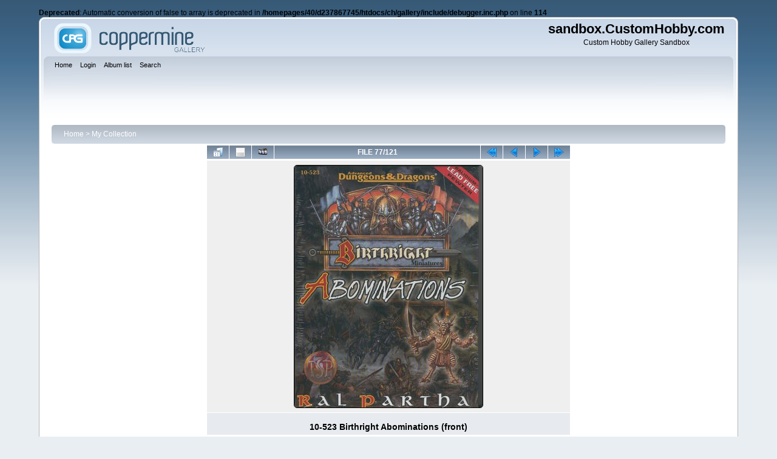

--- FILE ---
content_type: text/html; charset=utf-8
request_url: http://photos.customhobby.com/displayimage.php?album=11&pid=134
body_size: 4546
content:
<br />
<b>Deprecated</b>:  Automatic conversion of false to array is deprecated in <b>/homepages/40/d237867745/htdocs/ch/gallery/include/debugger.inc.php</b> on line <b>114</b><br />
<!DOCTYPE html PUBLIC "-//W3C//DTD XHTML 1.0 Transitional//EN"
   "http://www.w3.org/TR/xhtml1/DTD/xhtml1-transitional.dtd">
<html xmlns="http://www.w3.org/1999/xhtml" xml:lang="en" lang="en" dir="ltr">
<head>
<meta http-equiv="Content-Type" content="text/html; charset=utf-8" />
<meta http-equiv="Pragma" content="no-cache" />
<title>My Collection - 10-523 Birthright Abominations (front) - sandbox.CustomHobby.com</title>
<link rel="start" href="displayimage.php?album=11&amp;pid=71" title="Return to start" />
<link rel="prev" href="displayimage.php?album=11&amp;pid=135#top_display_media" title="See previous file" />
<link rel="last" href="displayimage.php?album=11&amp;pid=183" title="Skip to end" />
<link rel="next" href="displayimage.php?album=11&amp;pid=133#top_display_media" title="See next file"/>
<link rel="up" href="thumbnails.php?album=11&amp;page=1" title="Return to the thumbnail page"/>

<link rel="stylesheet" href="css/coppermine.css" type="text/css" />
<link rel="stylesheet" href="themes/curve/style.css" type="text/css" />
<link rel="shortcut icon" href="favicon.ico" />
<!-- Begin IE6 support -->
<!--[if lt IE 7]>
<style>
body {behavior: url(themes/curve/csshover3.htc );}
.dropmenu li {width: 1px;} .dropmenu li a.firstlevel span.firstlevel {white-space: nowrap;} .main_menu {overflow: auto;}
</style>
<![endif]-->
<!-- End IE6 support -->
<script type="text/javascript">
/* <![CDATA[ */
    var js_vars = {"site_url":"http:\/\/sandbox.customhobby.com\/gallery","debug":false,"icon_dir":"images\/icons\/","lang_close":"Close","icon_close_path":"images\/icons\/close.png","cookies_allowed":true,"position":"76","album":11,"cat":false,"count":122,"buttons":{"pic_info_title":"Display\/hide file information","pic_info_btn":"","slideshow_tgt":"displayimage.php?album=11&amp;pid=134&amp;slideshow=5000#top_display_media","slideshow_title":"Slideshow","slideshow_btn":"","loc":""},"thumb_width":"100","thumb_use":"ht","max_item":11,"picture_id":"134"};
/* ]]> */
</script>
<script type="text/javascript" src="js/jquery-1.7.2.js"></script>
<script type="text/javascript" src="js/scripts.js"></script>
<script type="text/javascript" src="js/jquery.greybox.js"></script>
<script type="text/javascript" src="js/jquery.elastic.js"></script>
<script type="text/javascript" src="js/displayimage.js"></script>

<!--
  SVN version info:
  Coppermine version: 1.6.03
  $HeadURL$
-->
</head>
<body>
    
    <div id="cpg_logo_block_outer">
        <div class="cpg_logo_block_inner">
            <div id="cpg_logo_block_logo">
                <a href="index.php">
                    <img src="themes/curve/images/coppermine-logo.png" border="0" width="260" height="60" alt="" />
                </a>
            </div>
            <div id="cpg_logo_block_name">
                <h1>sandbox.CustomHobby.com</h1>
                <h3>Custom Hobby Gallery Sandbox</h3>
            </div>
            <div class="clearer"></div>
        </div>
    </div>
    <div id="cpg_header_block_outer">
        <div class="cpg_header_block_inner">
            <div id="main_menu">
                    <ul class="dropmenu">
          
                        <!-- BEGIN home -->
                        <li>
                            <a href="index.php" title="Go to the home page" class="firstlevel" ><span class="firstlevel">Home</span></a>
                            
                        </li>
                        <!-- END home -->
                        
                        
                        
                        <!-- BEGIN login -->
                        <li>
                            <a href="login.php?referer=displayimage.php%3Falbum%3D11%26pid%3D134" title="Log me in"  class="firstlevel" ><span class="firstlevel">Login</span></a>
                        </li>
                        <!-- END login -->
                        
</ul>
                    <ul class="dropmenu">
          
                        
                        <!-- BEGIN album_list -->
                        <li>
                            <a href="index.php?cat=0" title="Go to the album list" class="firstlevel" ><span class="firstlevel">Album list</span></a>
                            <ul>
                                <!-- BEGIN lastup -->
                                <li>
                                    <a href="thumbnails.php?album=lastup&amp;cat=-11" title="Show most recent uploads" rel="nofollow"><span>Last uploads</span></a>
                                </li>
                                <!-- END lastup -->
                                <!-- BEGIN lastcom -->
                                <li>
                                    <a href="thumbnails.php?album=lastcom&amp;cat=-11" title="Show most recent comments" rel="nofollow"><span>Last comments</span></a>
                                </li>
                                <!-- END lastcom -->
                                <!-- BEGIN topn -->
                                <li>
                                    <a href="thumbnails.php?album=topn&amp;cat=-11" title="Show most viewed items" rel="nofollow"><span>Most viewed</span></a>
                                </li>
                                <!-- END topn -->
                                <!-- BEGIN toprated -->
                                <li>
                                    <a href="thumbnails.php?album=toprated&amp;cat=-11" title="Show top rated items" rel="nofollow"><span>Top rated</span></a>
                                </li>
                                <!-- END toprated -->
                                <!-- BEGIN favpics -->
                                <li>
                                    <a href="thumbnails.php?album=favpics" title="Go to my favorites" rel="nofollow"><span>My Favorites</span></a>
                                </li>
                                <!-- END favpics -->
                            </ul>
                        </li>
                        <!-- END album_list -->
                        <!-- BEGIN search -->
                        <li>
                            <a href="search.php" title="Search the gallery"  class="firstlevel" ><span class="firstlevel">Search</span></a>
                        </li>
                        <!-- END search -->
</ul>
                    
            </div><!-- Begin IE7 support --><img src="images/spacer.gif" class="menuheight" alt="" /><!-- End IE7 support -->
            <div class="clearer"></div>
            
        </div>
    </div>
    <div id="cpg_main_block_outer">
        <div class="cpg_main_block_inner">
            
<!-- Start standard table -->
<table align="center" width="100%" cellspacing="1" cellpadding="0" class="maintable ">

        <tr>
            <td colspan="3" align="left">
                <div class="cpg_starttable_outer">
                    <div class="cpg_starttable_inner">
                        <table width="100%" cellpadding="0" cellspacing="0" border="0">
                            <tr>
                                <td class="statlink">
                                    <a href="index.php">Home</a> > <a href="thumbnails.php?album=11">My Collection</a>
                                </td>
                                <td class="statlink">
                                    <img src="images/spacer.gif" width="1" height="25" border="0" alt="" />
                                </td>
                            </tr>
                        </table>
                    </div>
                </div>
            </td>
        </tr>
</table>
<!-- End standard table -->
<a name="top_display_media"></a>
<!-- Start standard table -->
<table align="center" width="600" cellspacing="1" cellpadding="0" class="maintable ">

        <tr>
                <td align="center" valign="middle" class="navmenu" width="48"><a href="thumbnails.php?album=11&amp;page=1" class="navmenu_pic" title="Return to the thumbnail page"><img src="images/navbar/thumbnails.png" align="middle" border="0" alt="Return to the thumbnail page" /></a></td>
<!-- BEGIN pic_info_button -->
                <!-- button will be added by displayimage.js -->
                <td id="pic_info_button" align="center" valign="middle" class="navmenu" width="48"></td>
<!-- END pic_info_button -->
<!-- BEGIN slideshow_button -->
                <!-- button will be added by displayimage.js -->
                <td id="slideshow_button" align="center" valign="middle" class="navmenu" width="48"></td>
<!-- END slideshow_button -->
                <td align="center" valign="middle" class="navmenu" width="100%">FILE 77/121</td>


<!-- BEGIN nav_start -->
                <td align="center" valign="middle" class="navmenu" width="48"><a href="displayimage.php?album=11&amp;pid=71#top_display_media" class="navmenu_pic" title="Return to start"><img src="images/navbar/start.png" border="0" align="middle" alt="Return to start" /></a></td>
<!-- END nav_start -->
<!-- BEGIN nav_prev -->
                <td align="center" valign="middle" class="navmenu" width="48"><a href="displayimage.php?album=11&amp;pid=135#top_display_media" class="navmenu_pic" title="See previous file"><img src="images/navbar/prev.png" border="0" align="middle" alt="See previous file" /></a></td>
<!-- END nav_prev -->
<!-- BEGIN nav_next -->
                <td align="center" valign="middle" class="navmenu" width="48"><a href="displayimage.php?album=11&amp;pid=133#top_display_media" class="navmenu_pic" title="See next file"><img src="images/navbar/next.png" border="0" align="middle" alt="See next file" /></a></td>
<!-- END nav_next -->
<!-- BEGIN nav_end -->
                <td align="center" valign="middle" class="navmenu" width="48"><a href="displayimage.php?album=11&amp;pid=183#top_display_media" class="navmenu_pic" title="Skip to end"><img src="images/navbar/end.png" border="0" align="middle" alt="Skip to end" /></a></td>
<!-- END nav_end -->

        </tr>
</table>
<!-- End standard table -->

<!-- Start standard table -->
<table align="center" width="600" cellspacing="1" cellpadding="0" class="maintable ">
        <tr>
                <td align="center" class="display_media" nowrap="nowrap">
                        <table width="100%" cellspacing="2" cellpadding="0">
                                <tr>
                                        <td align="center" style="{SLIDESHOW_STYLE}">
                                                <img src="albums/userpics/10001/normal_10-523%20Birthright%20Abominations%20%28front%29.jpg"  class="image" border="0" alt="10-523 Birthright Abominations (front)
" title="Click to view full size image
==============
10-523 Birthright Abominations (front)
" /><br />
                                        </td>
                                </tr>
                        </table>
                </td>
            </tr>
            <tr>
                <td>
                        <table width="100%" cellspacing="2" cellpadding="0" class="tableb tableb_alternate">
                                        <tr>
                                                <td align="center">
                                                        
                                                </td>
                                        </tr>
                        </table>


<!-- BEGIN img_desc -->
                        <table cellpadding="0" cellspacing="0" class="tableb tableb_alternate" width="100%">
<!-- BEGIN title -->
                                <tr>
                                        <td class="tableb tableb_alternate"><h1 class="pic_title">
                                                10-523 Birthright Abominations (front)
                                        </h1></td>
                                </tr>
<!-- END title -->

                        </table>
<!-- END img_desc -->
                </td>
        </tr>
</table>
<!-- End standard table -->
<div id="filmstrip">
<!-- Start standard table -->
<table align="center" width="600" cellspacing="1" cellpadding="0" class="maintable ">

        <tr>
          <td style="background-image: url(themes/curve/images/tile1.gif);background-repeat:repeat-x;"><img src="images/spacer.gif" width="1" height="28" alt="" border="0" /></td>
        </tr>
        <tr>
          <td valign="bottom" class="thumbnails filmstrip_background" align="center" style="{THUMB_TD_STYLE}">
            <table width="100%" cellspacing="0" cellpadding="0" border="0">
                <tr>
                   <td width="50%" class="prev_strip"></td>
                     <td valign="bottom"  style="{THUMB_TD_STYLE}">
                       <div id="film" style="width:1040px; position:relative;"><table class="tape" ><tr>
                <td align="center" class="thumb" >
                  <a href="displayimage.php?album=11&amp;pid=139#top_display_media" class="thumbLink" style="width:100px; float: left"><img src="albums/userpics/10001/thumb_10-521%20Powers%20of%20Law%20%28back%29.jpg" class="strip_image" border="0" alt="10-521 Powers of Law (back).jpg" title="Filename=10-521 Powers of Law (back).jpg
Filesize=279KiB
Dimensions=896x1151
Date added=Jan 15, 2007" /></a>
                </td>

                <td align="center" class="thumb" >
                  <a href="displayimage.php?album=11&amp;pid=138#top_display_media" class="thumbLink" style="width:100px; float: left"><img src="albums/userpics/10001/thumb_10-521%20Powers%20of%20Law%20%28front%29.jpg" class="strip_image" border="0" alt="10-521 Powers of Law (front).jpg" title="Filename=10-521 Powers of Law (front).jpg
Filesize=309KiB
Dimensions=896x1159
Date added=Jan 15, 2007" /></a>
                </td>

                <td align="center" class="thumb" >
                  <a href="displayimage.php?album=11&amp;pid=137#top_display_media" class="thumbLink" style="width:100px; float: left"><img src="albums/userpics/10001/thumb_10-522%20Powers%20of%20Conflict%20%28back%29.jpg" class="strip_image" border="0" alt="10-522 Powers of Conflict (back).jpg" title="Filename=10-522 Powers of Conflict (back).jpg
Filesize=283KiB
Dimensions=864x1151
Date added=Jan 15, 2007" /></a>
                </td>

                <td align="center" class="thumb" >
                  <a href="displayimage.php?album=11&amp;pid=136#top_display_media" class="thumbLink" style="width:100px; float: left"><img src="albums/userpics/10001/thumb_10-522%20Powers%20of%20Conflict%20%28front%29.jpg" class="strip_image" border="0" alt="10-522 Powers of Conflict (front).jpg" title="Filename=10-522 Powers of Conflict (front).jpg
Filesize=239KiB
Dimensions=864x1166
Date added=Jan 15, 2007" /></a>
                </td>

                <td align="center" class="thumb" >
                  <a href="displayimage.php?album=11&amp;pid=135#top_display_media" class="thumbLink" style="width:100px; float: left"><img src="albums/userpics/10001/thumb_10-523%20Birthright%20Abominations%20%28back%29.jpg" class="strip_image" border="0" alt="10-523 Birthright Abominations (back).jpg" title="Filename=10-523 Birthright Abominations (back).jpg
Filesize=275KiB
Dimensions=864x1151
Date added=Jan 15, 2007" /></a>
                </td>

                <td align="center" class="thumb" >
                  <a href="displayimage.php?album=11&amp;pid=134#top_display_media" class="thumbLink" style="width:100px; float: left"><img src="albums/userpics/10001/thumb_10-523%20Birthright%20Abominations%20%28front%29.jpg" class="strip_image middlethumb" border="0" alt="10-523 Birthright Abominations (front).jpg" title="Filename=10-523 Birthright Abominations (front).jpg
Filesize=301KiB
Dimensions=912x1173
Date added=Jan 15, 2007" /></a>
                </td>

                <td align="center" class="thumb" >
                  <a href="displayimage.php?album=11&amp;pid=133#top_display_media" class="thumbLink" style="width:100px; float: left"><img src="albums/userpics/10001/thumb_10-541%20Dark%20Sun%20Light%20War%20Chariot%20%28back%29.jpg" class="strip_image" border="0" alt="10-541 Dark Sun Light War Chariot (back).jpg" title="Filename=10-541 Dark Sun Light War Chariot (back).jpg
Filesize=342KiB
Dimensions=880x1151
Date added=Jan 15, 2007" /></a>
                </td>

                <td align="center" class="thumb" >
                  <a href="displayimage.php?album=11&amp;pid=132#top_display_media" class="thumbLink" style="width:100px; float: left"><img src="albums/userpics/10001/thumb_10-541%20Dark%20Sun%20Light%20War%20Chariot%20%28front%29.jpg" class="strip_image" border="0" alt="10-541 Dark Sun Light War Chariot (front).jpg" title="Filename=10-541 Dark Sun Light War Chariot (front).jpg
Filesize=283KiB
Dimensions=896x1166
Date added=Jan 15, 2007" /></a>
                </td>

                <td align="center" class="thumb" >
                  <a href="displayimage.php?album=11&amp;pid=151#top_display_media" class="thumbLink" style="width:100px; float: left"><img src="albums/userpics/10001/thumb_10-550%20Forgotten%20Realms%20Heroes%20%28back%29.jpg" class="strip_image" border="0" alt="10-550 Forgotten Realms Heroes (back).jpg" title="Filename=10-550 Forgotten Realms Heroes (back).jpg
Filesize=328KiB
Dimensions=896x1202
Date added=Jan 15, 2007" /></a>
                </td>

                <td align="center" class="thumb" >
                  <a href="displayimage.php?album=11&amp;pid=150#top_display_media" class="thumbLink" style="width:100px; float: left"><img src="albums/userpics/10001/thumb_10-550%20Forgotten%20Realms%20Heroes%20%28front%29.jpg" class="strip_image" border="0" alt="10-550 Forgotten Realms Heroes (front).jpg" title="Filename=10-550 Forgotten Realms Heroes (front).jpg
Filesize=331KiB
Dimensions=896x1202
Date added=Jan 15, 2007" /></a>
                </td>

                <td align="center" class="thumb" >
                  <a href="displayimage.php?album=11&amp;pid=149#top_display_media" class="thumbLink" style="width:100px; float: left"><img src="albums/userpics/10001/thumb_10-551%20Menzoberanzan%20%28back%29.jpg" class="strip_image" border="0" alt="10-551 Menzoberanzan (back).jpg" title="Filename=10-551 Menzoberanzan (back).jpg
Filesize=228KiB
Dimensions=880x1184
Date added=Jan 15, 2007" /></a>
                </td>
</tr></table></div>
                     </td>
                   <td width="50%" align="right" class="next_strip"></td>
                </tr>
            </table>
          </td>
        </tr>
        <tr>
         <td style="background-image: url(themes/curve/images/tile2.gif);background-repeat:repeat-x;"><img src="images/spacer.gif" width="1" height="28" alt="" border="0" /></td>
        </tr>


</table>
<!-- End standard table -->
</div>
<div id="picinfo" style="display: none;">

<!-- Start standard table -->
<table align="center" width="600" cellspacing="1" cellpadding="0" class="maintable ">
        <tr><td colspan="2" class="tableh2">File information</td></tr>
        <tr><td class="tableb tableb_alternate" valign="top" >Filename:</td><td class="tableb tableb_alternate">10-523 Birthright Abominations (front).jpg</td></tr>
        <tr><td class="tableb tableb_alternate" valign="top" >Album name:</td><td class="tableb tableb_alternate"><span class="alblink"><a href="profile.php?uid=1">customhobby</a> / <a href="thumbnails.php?album=11">My Collection</a></span></td></tr>
        <tr><td class="tableb tableb_alternate" valign="top" >Filesize:</td><td class="tableb tableb_alternate"><span dir="ltr">301&nbsp;KiB</span></td></tr>
        <tr><td class="tableb tableb_alternate" valign="top" >Date added:</td><td class="tableb tableb_alternate">Jan 15, 2007</td></tr>
        <tr><td class="tableb tableb_alternate" valign="top" >Dimensions:</td><td class="tableb tableb_alternate">912 x 1173 pixels</td></tr>
        <tr><td class="tableb tableb_alternate" valign="top" >Displayed:</td><td class="tableb tableb_alternate">48 times</td></tr>
        <tr><td class="tableb tableb_alternate" valign="top" >URL:</td><td class="tableb tableb_alternate"><a href="http://sandbox.customhobby.com/gallery/displayimage.php?pid=134" >http://sandbox.customhobby.com/gallery/displayimage.php?pid=134</a></td></tr>
        <tr><td class="tableb tableb_alternate" valign="top" >Favorites:</td><td class="tableb tableb_alternate"><a href="addfav.php?pid=134&amp;referer=displayimage.php%3Falbum%3D11%26pid%3D134" >Add to Favorites</a></td></tr>
</table>
<!-- End standard table -->
</div>
<a name="comments_top"></a><div id="comments">
</div>

            <br /> <!-- workaround for issue 64492 - do not remove the line break! -->
        </div>
    </div>
    <div id="cpg_footer_block_outer">
        <div class="cpg_footer_block_inner">
            
            
<div class="footer" align="center" style="padding:10px;display:block;visibility:visible; font-family: Verdana,Arial,sans-serif;">Powered by <a href="http://coppermine-gallery.net/" title="Coppermine Photo Gallery" rel="external">Coppermine Photo Gallery</a></div>
        </div>
    </div>
<!--Coppermine Photo Gallery 1.6.08 (stable)-->
</body>
</html>